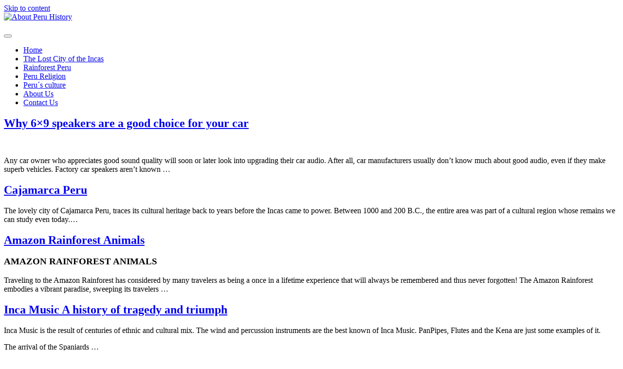

--- FILE ---
content_type: text/html; charset=utf-8
request_url: https://about-peru-history.com/
body_size: 8564
content:
<!DOCTYPE html>

<html lang="en-US">
<head><meta charset="utf-8"/>
<meta content="IE=edge" http-equiv="X-UA-Compatible"/>
<meta content="width=device-width, initial-scale=1, shrink-to-fit=no" name="viewport"/>
<meta content="yes" name="mobile-web-app-capable"/>
<meta content="yes" name="apple-mobile-web-app-capable"/>
<meta content="About Peru History - " name="apple-mobile-web-app-title"/>
<link href="https://gmpg.org/xfn/11" rel="profile"/>
<title>About Peru History</title>
<meta content="max-image-preview:large" name="robots"/>
<link href="/feed/" rel="alternate" title="About Peru History » Feed" type="application/rss+xml"/>
<link href="/comments/feed/" rel="alternate" title="About Peru History » Comments Feed" type="application/rss+xml">
<script type="text/javascript">
/* <![CDATA[ */
window._wpemojiSettings = {"baseUrl":"https:\/\/authoritating.com\/20240424035528\/https:\/\/s.w.org\/images\/core\/emoji\/15.0.3\/72x72\/","ext":".png","svgUrl":"https:\/\/authoritating.com\/20240424035528\/https:\/\/s.w.org\/images\/core\/emoji\/15.0.3\/svg\/","svgExt":".svg","source":{"concatemoji":"https:\/\/authoritating.com\/20240424035528\/http:\/\/about-peru-history.com\/wp-includes\/js\/wp-emoji-release.min.js"}};
/*! This file is auto-generated */
!function(i,n){var o,s,e;function c(e){try{var t={supportTests:e,timestamp:(new Date).valueOf()};sessionStorage.setItem(o,JSON.stringify(t))}catch(e){}}function p(e,t,n){e.clearRect(0,0,e.canvas.width,e.canvas.height),e.fillText(t,0,0);var t=new Uint32Array(e.getImageData(0,0,e.canvas.width,e.canvas.height).data),r=(e.clearRect(0,0,e.canvas.width,e.canvas.height),e.fillText(n,0,0),new Uint32Array(e.getImageData(0,0,e.canvas.width,e.canvas.height).data));return t.every(function(e,t){return e===r[t]})}function u(e,t,n){switch(t){case"flag":return n(e,"\ud83c\udff3\ufe0f\u200d\u26a7\ufe0f","\ud83c\udff3\ufe0f\u200b\u26a7\ufe0f")?!1:!n(e,"\ud83c\uddfa\ud83c\uddf3","\ud83c\uddfa\u200b\ud83c\uddf3")&&!n(e,"\ud83c\udff4\udb40\udc67\udb40\udc62\udb40\udc65\udb40\udc6e\udb40\udc67\udb40\udc7f","\ud83c\udff4\u200b\udb40\udc67\u200b\udb40\udc62\u200b\udb40\udc65\u200b\udb40\udc6e\u200b\udb40\udc67\u200b\udb40\udc7f");case"emoji":return!n(e,"\ud83d\udc26\u200d\u2b1b","\ud83d\udc26\u200b\u2b1b")}return!1}function f(e,t,n){var r="undefined"!=typeof WorkerGlobalScope&&self instanceof WorkerGlobalScope?new OffscreenCanvas(300,150):i.createElement("canvas"),a=r.getContext("2d",{willReadFrequently:!0}),o=(a.textBaseline="top",a.font="600 32px Arial",{});return e.forEach(function(e){o[e]=t(a,e,n)}),o}function t(e){var t=i.createElement("script");t.src=e,t.defer=!0,i.head.appendChild(t)}"undefined"!=typeof Promise&&(o="wpEmojiSettingsSupports",s=["flag","emoji"],n.supports={everything:!0,everythingExceptFlag:!0},e=new Promise(function(e){i.addEventListener("DOMContentLoaded",e,{once:!0})}),new Promise(function(t){var n=function(){try{var e=JSON.parse(sessionStorage.getItem(o));if("object"==typeof e&&"number"==typeof e.timestamp&&(new Date).valueOf()<e.timestamp+604800&&"object"==typeof e.supportTests)return e.supportTests}catch(e){}return null}();if(!n){if("undefined"!=typeof Worker&&"undefined"!=typeof OffscreenCanvas&&"undefined"!=typeof URL&&URL.createObjectURL&&"undefined"!=typeof Blob)try{var e="postMessage("+f.toString()+"("+[JSON.stringify(s),u.toString(),p.toString()].join(",")+"));",r=new Blob([e],{type:"text/javascript"}),a=new Worker(URL.createObjectURL(r),{name:"wpTestEmojiSupports"});return void(a.onmessage=function(e){c(n=e.data),a.terminate(),t(n)})}catch(e){}c(n=f(s,u,p))}t(n)}).then(function(e){for(var t in e)n.supports[t]=e[t],n.supports.everything=n.supports.everything&&n.supports[t],"flag"!==t&&(n.supports.everythingExceptFlag=n.supports.everythingExceptFlag&&n.supports[t]);n.supports.everythingExceptFlag=n.supports.everythingExceptFlag&&!n.supports.flag,n.DOMReady=!1,n.readyCallback=function(){n.DOMReady=!0}}).then(function(){return e}).then(function(){var e;n.supports.everything||(n.readyCallback(),(e=n.source||{}).concatemoji?t(e.concatemoji):e.wpemoji&&e.twemoji&&(t(e.twemoji),t(e.wpemoji)))}))}((window,document),window._wpemojiSettings);
/* ]]> */
</script>
<style id="wp-emoji-styles-inline-css" type="text/css">

	img.wp-smiley, img.emoji {
		display: inline !important;
		border: none !important;
		box-shadow: none !important;
		height: 1em !important;
		width: 1em !important;
		margin: 0 0.07em !important;
		vertical-align: -0.1em !important;
		background: none !important;
		padding: 0 !important;
	}
</style>
<link href="https://authoritating.com/20240424035528cs_/https://about-peru-history.com/wp-includes/css/dist/block-library/style.min.css" id="wp-block-library-css" media="all" rel="stylesheet" type="text/css"/>
<style id="wp-block-library-theme-inline-css" type="text/css">
.wp-block-audio figcaption{color:#555;font-size:13px;text-align:center}.is-dark-theme .wp-block-audio figcaption{color:#ffffffa6}.wp-block-audio{margin:0 0 1em}.wp-block-code{border:1px solid #ccc;border-radius:4px;font-family:Menlo,Consolas,monaco,monospace;padding:.8em 1em}.wp-block-embed figcaption{color:#555;font-size:13px;text-align:center}.is-dark-theme .wp-block-embed figcaption{color:#ffffffa6}.wp-block-embed{margin:0 0 1em}.blocks-gallery-caption{color:#555;font-size:13px;text-align:center}.is-dark-theme .blocks-gallery-caption{color:#ffffffa6}.wp-block-image figcaption{color:#555;font-size:13px;text-align:center}.is-dark-theme .wp-block-image figcaption{color:#ffffffa6}.wp-block-image{margin:0 0 1em}.wp-block-pullquote{border-bottom:4px solid;border-top:4px solid;color:currentColor;margin-bottom:1.75em}.wp-block-pullquote cite,.wp-block-pullquote footer,.wp-block-pullquote__citation{color:currentColor;font-size:.8125em;font-style:normal;text-transform:uppercase}.wp-block-quote{border-left:.25em solid;margin:0 0 1.75em;padding-left:1em}.wp-block-quote cite,.wp-block-quote footer{color:currentColor;font-size:.8125em;font-style:normal;position:relative}.wp-block-quote.has-text-align-right{border-left:none;border-right:.25em solid;padding-left:0;padding-right:1em}.wp-block-quote.has-text-align-center{border:none;padding-left:0}.wp-block-quote.is-large,.wp-block-quote.is-style-large,.wp-block-quote.is-style-plain{border:none}.wp-block-search .wp-block-search__label{font-weight:700}.wp-block-search__button{border:1px solid #ccc;padding:.375em .625em}:where(.wp-block-group.has-background){padding:1.25em 2.375em}.wp-block-separator.has-css-opacity{opacity:.4}.wp-block-separator{border:none;border-bottom:2px solid;margin-left:auto;margin-right:auto}.wp-block-separator.has-alpha-channel-opacity{opacity:1}.wp-block-separator:not(.is-style-wide):not(.is-style-dots){width:100px}.wp-block-separator.has-background:not(.is-style-dots){border-bottom:none;height:1px}.wp-block-separator.has-background:not(.is-style-wide):not(.is-style-dots){height:2px}.wp-block-table{margin:0 0 1em}.wp-block-table td,.wp-block-table th{word-break:normal}.wp-block-table figcaption{color:#555;font-size:13px;text-align:center}.is-dark-theme .wp-block-table figcaption{color:#ffffffa6}.wp-block-video figcaption{color:#555;font-size:13px;text-align:center}.is-dark-theme .wp-block-video figcaption{color:#ffffffa6}.wp-block-video{margin:0 0 1em}.wp-block-template-part.has-background{margin-bottom:0;margin-top:0;padding:1.25em 2.375em}
</style>
<style id="classic-theme-styles-inline-css" type="text/css">
/*! This file is auto-generated */
.wp-block-button__link{color:#fff;background-color:#32373c;border-radius:9999px;box-shadow:none;text-decoration:none;padding:calc(.667em + 2px) calc(1.333em + 2px);font-size:1.125em}.wp-block-file__button{background:#32373c;color:#fff;text-decoration:none}
</style>
<style id="global-styles-inline-css" type="text/css">
body{--wp--preset--color--black: #000000;--wp--preset--color--cyan-bluish-gray: #abb8c3;--wp--preset--color--white: #ffffff;--wp--preset--color--pale-pink: #f78da7;--wp--preset--color--vivid-red: #cf2e2e;--wp--preset--color--luminous-vivid-orange: #ff6900;--wp--preset--color--luminous-vivid-amber: #fcb900;--wp--preset--color--light-green-cyan: #7bdcb5;--wp--preset--color--vivid-green-cyan: #00d084;--wp--preset--color--pale-cyan-blue: #8ed1fc;--wp--preset--color--vivid-cyan-blue: #0693e3;--wp--preset--color--vivid-purple: #9b51e0;--wp--preset--gradient--vivid-cyan-blue-to-vivid-purple: linear-gradient(135deg,rgba(6,147,227,1) 0%,rgb(155,81,224) 100%);--wp--preset--gradient--light-green-cyan-to-vivid-green-cyan: linear-gradient(135deg,rgb(122,220,180) 0%,rgb(0,208,130) 100%);--wp--preset--gradient--luminous-vivid-amber-to-luminous-vivid-orange: linear-gradient(135deg,rgba(252,185,0,1) 0%,rgba(255,105,0,1) 100%);--wp--preset--gradient--luminous-vivid-orange-to-vivid-red: linear-gradient(135deg,rgba(255,105,0,1) 0%,rgb(207,46,46) 100%);--wp--preset--gradient--very-light-gray-to-cyan-bluish-gray: linear-gradient(135deg,rgb(238,238,238) 0%,rgb(169,184,195) 100%);--wp--preset--gradient--cool-to-warm-spectrum: linear-gradient(135deg,rgb(74,234,220) 0%,rgb(151,120,209) 20%,rgb(207,42,186) 40%,rgb(238,44,130) 60%,rgb(251,105,98) 80%,rgb(254,248,76) 100%);--wp--preset--gradient--blush-light-purple: linear-gradient(135deg,rgb(255,206,236) 0%,rgb(152,150,240) 100%);--wp--preset--gradient--blush-bordeaux: linear-gradient(135deg,rgb(254,205,165) 0%,rgb(254,45,45) 50%,rgb(107,0,62) 100%);--wp--preset--gradient--luminous-dusk: linear-gradient(135deg,rgb(255,203,112) 0%,rgb(199,81,192) 50%,rgb(65,88,208) 100%);--wp--preset--gradient--pale-ocean: linear-gradient(135deg,rgb(255,245,203) 0%,rgb(182,227,212) 50%,rgb(51,167,181) 100%);--wp--preset--gradient--electric-grass: linear-gradient(135deg,rgb(202,248,128) 0%,rgb(113,206,126) 100%);--wp--preset--gradient--midnight: linear-gradient(135deg,rgb(2,3,129) 0%,rgb(40,116,252) 100%);--wp--preset--font-size--small: 13px;--wp--preset--font-size--medium: 20px;--wp--preset--font-size--large: 36px;--wp--preset--font-size--x-large: 42px;--wp--preset--spacing--20: 0.44rem;--wp--preset--spacing--30: 0.67rem;--wp--preset--spacing--40: 1rem;--wp--preset--spacing--50: 1.5rem;--wp--preset--spacing--60: 2.25rem;--wp--preset--spacing--70: 3.38rem;--wp--preset--spacing--80: 5.06rem;--wp--preset--shadow--natural: 6px 6px 9px rgba(0, 0, 0, 0.2);--wp--preset--shadow--deep: 12px 12px 50px rgba(0, 0, 0, 0.4);--wp--preset--shadow--sharp: 6px 6px 0px rgba(0, 0, 0, 0.2);--wp--preset--shadow--outlined: 6px 6px 0px -3px rgba(255, 255, 255, 1), 6px 6px rgba(0, 0, 0, 1);--wp--preset--shadow--crisp: 6px 6px 0px rgba(0, 0, 0, 1);}:where(.is-layout-flex){gap: 0.5em;}:where(.is-layout-grid){gap: 0.5em;}body .is-layout-flow > .alignleft{float: left;margin-inline-start: 0;margin-inline-end: 2em;}body .is-layout-flow > .alignright{float: right;margin-inline-start: 2em;margin-inline-end: 0;}body .is-layout-flow > .aligncenter{margin-left: auto !important;margin-right: auto !important;}body .is-layout-constrained > .alignleft{float: left;margin-inline-start: 0;margin-inline-end: 2em;}body .is-layout-constrained > .alignright{float: right;margin-inline-start: 2em;margin-inline-end: 0;}body .is-layout-constrained > .aligncenter{margin-left: auto !important;margin-right: auto !important;}body .is-layout-constrained > :where(:not(.alignleft):not(.alignright):not(.alignfull)){max-width: var(--wp--style--global--content-size);margin-left: auto !important;margin-right: auto !important;}body .is-layout-constrained > .alignwide{max-width: var(--wp--style--global--wide-size);}body .is-layout-flex{display: flex;}body .is-layout-flex{flex-wrap: wrap;align-items: center;}body .is-layout-flex > *{margin: 0;}body .is-layout-grid{display: grid;}body .is-layout-grid > *{margin: 0;}:where(.wp-block-columns.is-layout-flex){gap: 2em;}:where(.wp-block-columns.is-layout-grid){gap: 2em;}:where(.wp-block-post-template.is-layout-flex){gap: 1.25em;}:where(.wp-block-post-template.is-layout-grid){gap: 1.25em;}.has-black-color{color: var(--wp--preset--color--black) !important;}.has-cyan-bluish-gray-color{color: var(--wp--preset--color--cyan-bluish-gray) !important;}.has-white-color{color: var(--wp--preset--color--white) !important;}.has-pale-pink-color{color: var(--wp--preset--color--pale-pink) !important;}.has-vivid-red-color{color: var(--wp--preset--color--vivid-red) !important;}.has-luminous-vivid-orange-color{color: var(--wp--preset--color--luminous-vivid-orange) !important;}.has-luminous-vivid-amber-color{color: var(--wp--preset--color--luminous-vivid-amber) !important;}.has-light-green-cyan-color{color: var(--wp--preset--color--light-green-cyan) !important;}.has-vivid-green-cyan-color{color: var(--wp--preset--color--vivid-green-cyan) !important;}.has-pale-cyan-blue-color{color: var(--wp--preset--color--pale-cyan-blue) !important;}.has-vivid-cyan-blue-color{color: var(--wp--preset--color--vivid-cyan-blue) !important;}.has-vivid-purple-color{color: var(--wp--preset--color--vivid-purple) !important;}.has-black-background-color{background-color: var(--wp--preset--color--black) !important;}.has-cyan-bluish-gray-background-color{background-color: var(--wp--preset--color--cyan-bluish-gray) !important;}.has-white-background-color{background-color: var(--wp--preset--color--white) !important;}.has-pale-pink-background-color{background-color: var(--wp--preset--color--pale-pink) !important;}.has-vivid-red-background-color{background-color: var(--wp--preset--color--vivid-red) !important;}.has-luminous-vivid-orange-background-color{background-color: var(--wp--preset--color--luminous-vivid-orange) !important;}.has-luminous-vivid-amber-background-color{background-color: var(--wp--preset--color--luminous-vivid-amber) !important;}.has-light-green-cyan-background-color{background-color: var(--wp--preset--color--light-green-cyan) !important;}.has-vivid-green-cyan-background-color{background-color: var(--wp--preset--color--vivid-green-cyan) !important;}.has-pale-cyan-blue-background-color{background-color: var(--wp--preset--color--pale-cyan-blue) !important;}.has-vivid-cyan-blue-background-color{background-color: var(--wp--preset--color--vivid-cyan-blue) !important;}.has-vivid-purple-background-color{background-color: var(--wp--preset--color--vivid-purple) !important;}.has-black-border-color{border-color: var(--wp--preset--color--black) !important;}.has-cyan-bluish-gray-border-color{border-color: var(--wp--preset--color--cyan-bluish-gray) !important;}.has-white-border-color{border-color: var(--wp--preset--color--white) !important;}.has-pale-pink-border-color{border-color: var(--wp--preset--color--pale-pink) !important;}.has-vivid-red-border-color{border-color: var(--wp--preset--color--vivid-red) !important;}.has-luminous-vivid-orange-border-color{border-color: var(--wp--preset--color--luminous-vivid-orange) !important;}.has-luminous-vivid-amber-border-color{border-color: var(--wp--preset--color--luminous-vivid-amber) !important;}.has-light-green-cyan-border-color{border-color: var(--wp--preset--color--light-green-cyan) !important;}.has-vivid-green-cyan-border-color{border-color: var(--wp--preset--color--vivid-green-cyan) !important;}.has-pale-cyan-blue-border-color{border-color: var(--wp--preset--color--pale-cyan-blue) !important;}.has-vivid-cyan-blue-border-color{border-color: var(--wp--preset--color--vivid-cyan-blue) !important;}.has-vivid-purple-border-color{border-color: var(--wp--preset--color--vivid-purple) !important;}.has-vivid-cyan-blue-to-vivid-purple-gradient-background{background: var(--wp--preset--gradient--vivid-cyan-blue-to-vivid-purple) !important;}.has-light-green-cyan-to-vivid-green-cyan-gradient-background{background: var(--wp--preset--gradient--light-green-cyan-to-vivid-green-cyan) !important;}.has-luminous-vivid-amber-to-luminous-vivid-orange-gradient-background{background: var(--wp--preset--gradient--luminous-vivid-amber-to-luminous-vivid-orange) !important;}.has-luminous-vivid-orange-to-vivid-red-gradient-background{background: var(--wp--preset--gradient--luminous-vivid-orange-to-vivid-red) !important;}.has-very-light-gray-to-cyan-bluish-gray-gradient-background{background: var(--wp--preset--gradient--very-light-gray-to-cyan-bluish-gray) !important;}.has-cool-to-warm-spectrum-gradient-background{background: var(--wp--preset--gradient--cool-to-warm-spectrum) !important;}.has-blush-light-purple-gradient-background{background: var(--wp--preset--gradient--blush-light-purple) !important;}.has-blush-bordeaux-gradient-background{background: var(--wp--preset--gradient--blush-bordeaux) !important;}.has-luminous-dusk-gradient-background{background: var(--wp--preset--gradient--luminous-dusk) !important;}.has-pale-ocean-gradient-background{background: var(--wp--preset--gradient--pale-ocean) !important;}.has-electric-grass-gradient-background{background: var(--wp--preset--gradient--electric-grass) !important;}.has-midnight-gradient-background{background: var(--wp--preset--gradient--midnight) !important;}.has-small-font-size{font-size: var(--wp--preset--font-size--small) !important;}.has-medium-font-size{font-size: var(--wp--preset--font-size--medium) !important;}.has-large-font-size{font-size: var(--wp--preset--font-size--large) !important;}.has-x-large-font-size{font-size: var(--wp--preset--font-size--x-large) !important;}
.wp-block-navigation a:where(:not(.wp-element-button)){color: inherit;}
:where(.wp-block-post-template.is-layout-flex){gap: 1.25em;}:where(.wp-block-post-template.is-layout-grid){gap: 1.25em;}
:where(.wp-block-columns.is-layout-flex){gap: 2em;}:where(.wp-block-columns.is-layout-grid){gap: 2em;}
.wp-block-pullquote{font-size: 1.5em;line-height: 1.6;}
</style>
<link href="https://authoritating.com/20240424035528cs_/https://about-peru-history.com/wp-content/plugins/tranzly/includes/assets/css/tranzly.css" id="tranzly-css" media="all" rel="stylesheet" type="text/css"/>
<link href="https://authoritating.com/20240424035528cs_/https://about-peru-history.com/wp-content/themes/secretum/css/themes/lt_bright-blue_bright-orange/theme.min.css" id="secretum-css" media="all" rel="stylesheet" type="text/css"/>
<link href="https://authoritating.com/20240424035528cs_/https://about-peru-history.com/wp-content/themes/secretum/css/foundation-icons.min.css" id="foundation-css" media="all" rel="stylesheet" type="text/css"/>
<link href="https://authoritating.com/20240424035528cs_/https://about-peru-history.com/wp-content/themes/secretum/css/contact-form-7.min.css" id="secretum-contact-form-7-css" media="all" rel="stylesheet" type="text/css"/>
<link href="https://authoritating.com/20240424035528cs_/https://about-peru-history.com/wp-content/plugins/advanced-random-posts-widget/assets/css/arpw-frontend.css" id="arpw-style-css" media="all" rel="stylesheet" type="text/css"/>
<script id="jquery-core-js" src="https://authoritating.com/20240424035528js_/https://about-peru-history.com/wp-includes/js/jquery/jquery.min.js" type="text/javascript"></script>
<script id="jquery-migrate-js" src="https://authoritating.com/20240424035528js_/https://about-peru-history.com/wp-includes/js/jquery/jquery-migrate.min.js" type="text/javascript"></script>
<script id="tranzly-js-extra" type="text/javascript">
/* <![CDATA[ */
var tranzly_plugin_vars = {"ajaxurl":"https:\/\/authoritating.com\/20240424035528\/http:\/\/about-peru-history.com\/wp-admin\/admin-ajax.php","plugin_url":"https:\/\/authoritating.com\/20240424035528\/http:\/\/about-peru-history.com\/wp-content\/plugins\/tranzly\/includes\/","site_url":"https:\/\/authoritating.com\/20240424035528\/http:\/\/about-peru-history.com"};
/* ]]> */
</script>
<script id="tranzly-js" src="https://authoritating.com/20240424035528js_/https://about-peru-history.com/wp-content/plugins/tranzly/includes/assets/js/tranzly.js" type="text/javascript"></script>
<link href="https://about-peru-history.com/wp-json/" rel="https://api.w.org/"/><!-- SERPlease not activated --><style type="text/css">.broken_link, a.broken_link {
	text-decoration: line-through;
}</style></link><link href="https://about-peru-history.com/" rel="canonical"/></head>
<body class="home blog wp-custom-logo wp-embed-responsive group-blog hfeed secretum-front-page body-bg">
<div class="hfeed site" id="page">
<div class="header py-3" id="wrapper-header" itemscope="" itemtype="https://schema.org/WebSite">
<a class="skip-link screen-reader-text sr-only" href="/#content">Skip to content</a>
<div class="container">
<a class="navbar-brand custom-logo-link mb-0 py-0" href="https://about-peru-history.com" itemprop="url" rel="home" title="About Peru History "><img class="custom-logo img-fluid" itemprop="logo" src="https://authoritating.com/20240424035528im_/https://about-peru-history.com/wp-content/uploads/2019/08/logo1.png" title="About Peru History"/></a> <p class="site-description description-container"></p>
</div><!-- .container -->
</div><!-- .header -->
<nav aria-label="Main" class="wrapper navbar navbar-expand-lg bg-black-50 py-0" role="navigation">
<div class="container link-light link-gray-300-hover">
<button aria-controls="navbarNavDropdown" aria-expanded="false" aria-label="Toggle navigation" class="navbar-toggler mx-0 my-2 mr-auto" data-target="#navbarNavDropdown" data-toggle="collapse" type="button"><span class="navbar-toggler-icon"></span></button>
<div class="collapse navbar-collapse" id="navbarNavDropdown"><ul class="navbar-nav" id="main-menu"><li class="menu-item menu-item-type-custom menu-item-object-custom current-menu-item current_page_item menu-item-home active menu-item-62 nav-item" id="menu-item-62" itemscope="itemscope" itemtype="https://www.schema.org/SiteNavigationElement" role="none"><a class="nav-link py-3 px-3" href="https://about-peru-history.com" title="Home">Home</a></li>
<li class="menu-item menu-item-type-post_type menu-item-object-post menu-item-131 nav-item" id="menu-item-131" itemscope="itemscope" itemtype="https://www.schema.org/SiteNavigationElement" role="none"><a class="nav-link py-3 px-3" href="/huayna-picchu-a-unique-view-of-the-lost-city-of-the-incas/" title="The Lost City of the Incas">The Lost City of the Incas</a></li>
<li class="menu-item menu-item-type-post_type menu-item-object-post menu-item-132 nav-item" id="menu-item-132" itemscope="itemscope" itemtype="https://www.schema.org/SiteNavigationElement" role="none"><a class="nav-link py-3 px-3" href="/amazon-rainforest-peru/" title="Rainforest Peru">Rainforest Peru</a></li>
<li class="menu-item menu-item-type-post_type menu-item-object-post menu-item-133 nav-item" id="menu-item-133" itemscope="itemscope" itemtype="https://www.schema.org/SiteNavigationElement" role="none"><a class="nav-link py-3 px-3" href="/inca-religion/" title="Peru Religion">Peru Religion</a></li>
<li class="menu-item menu-item-type-post_type menu-item-object-post menu-item-130 nav-item" id="menu-item-130" itemscope="itemscope" itemtype="https://www.schema.org/SiteNavigationElement" role="none"><a class="nav-link py-3 px-3" href="/inca-masks-an-old-tradition-in-perus-culture/" title="Peru´s culture">Peru´s culture</a></li>
<li class="menu-item menu-item-type-post_type menu-item-object-page menu-item-64 nav-item" id="menu-item-64" itemscope="itemscope" itemtype="https://www.schema.org/SiteNavigationElement" role="none"><a class="nav-link py-3 px-3" href="/about-us/" title="About Us">About Us</a></li>
<li class="menu-item menu-item-type-post_type menu-item-object-page menu-item-63 nav-item" id="menu-item-63" itemscope="itemscope" itemtype="https://www.schema.org/SiteNavigationElement" role="none"><a class="nav-link py-3 px-3" href="/contact-us/" title="Contact Us">Contact Us</a></li>
</ul></div></div></nav><!-- .navbar -->
</div><!-- .col-md -->
<div class="wrapper" id="index-wrapper">
<div class="container" id="content" tabindex="-1">
<div class="row">
<div class="col-md-8 mb-4 py-4 px-3 content-area" id="primary">
<main class="site-main" id="main">
<article class="post-180 post type-post status-publish format-standard hentry category-blog" id="post-180">
<header class="entry-header">
<h2 class="entry-title mb-4 text-40"><a href="/why-6x9-speakers-are-a-good-choice-for-your-car/" rel="bookmark">Why 6×9 speakers are a good choice for your car</a></h2> <div class="entry-meta my-4">
</div><!-- .entry-meta -->
</header><!-- .entry-header -->
<div class="entry-content">
<p><img alt="" class="aligncenter wp-image-181 size-full" decoding="async" fetchpriority="high" height="516" sizes="(max-width: 1000px) 100vw, 1000px" src="https://authoritating.com/20240424035528im_/https://about-peru-history.com/wp-content/uploads/2020/10/6x9-Component-Speakers.jpg" srcset="https://authoritating.com/20240424035528im_/https://about-peru-history.com/wp-content/uploads/2020/10/6x9-Component-Speakers.jpg 1000w, https://authoritating.com/20240424035528im_/https://about-peru-history.com/wp-content/uploads/2020/10/6x9-Component-Speakers-300x155.jpg 300w, https://authoritating.com/20240424035528im_/https://about-peru-history.com/wp-content/uploads/2020/10/6x9-Component-Speakers-768x396.jpg 768w" width="1000"/></p>
<p>Any car owner who appreciates good sound quality will soon or later look into upgrading their car audio. After all, car manufacturers usually don’t know much about good audio, even if they make superb vehicles. Factory car speakers aren’t known …</p> </div><!-- .entry-content -->
</article><!-- #post-## -->
<article class="post-47 post type-post status-publish format-standard hentry category-blog" id="post-47">
<header class="entry-header">
<h2 class="entry-title mb-4 text-40"><a href="/cajamarca-peru/" rel="bookmark">Cajamarca Peru</a></h2> <div class="entry-meta my-4">
</div><!-- .entry-meta -->
</header><!-- .entry-header -->
<div class="entry-content">
<p>The lovely city of Cajamarca Peru, traces its cultural heritage back to years before the Incas came to power. Between 1000 and 200 B.C., the entire area was part of a cultural region whose remains we can study even today.…</p> </div><!-- .entry-content -->
</article><!-- #post-## -->
<article class="post-45 post type-post status-publish format-standard hentry category-blog" id="post-45">
<header class="entry-header">
<h2 class="entry-title mb-4 text-40"><a href="/amazon-rainforest-animals/" rel="bookmark">Amazon Rainforest Animals</a></h2> <div class="entry-meta my-4">
</div><!-- .entry-meta -->
</header><!-- .entry-header -->
<div class="entry-content">
<h3>AMAZON RAINFOREST ANIMALS</h3>
<p>Traveling to the Amazon Rainforest has considered by many travelers as being a once in a lifetime experience that will always be remembered and thus never forgotten! The Amazon Rainforest embodies a vibrant paradise, sweeping its travelers …</p> </div><!-- .entry-content -->
</article><!-- #post-## -->
<article class="post-43 post type-post status-publish format-standard hentry category-blog" id="post-43">
<header class="entry-header">
<h2 class="entry-title mb-4 text-40"><a href="/inca-music-a-history-of-tragedy-and-triumph/" rel="bookmark">Inca Music A history of tragedy and triumph</a></h2> <div class="entry-meta my-4">
</div><!-- .entry-meta -->
</header><!-- .entry-header -->
<div class="entry-content">
<p>Inca Music is the result of centuries of ethnic and cultural mix. The wind and percussion instruments are the best known of Inca Music. PanPipes, Flutes and the Kena are just some examples of it.</p>
<p>The arrival of the Spaniards …</p> </div><!-- .entry-content -->
</article><!-- #post-## -->
<article class="post-41 post type-post status-publish format-standard hentry category-blog" id="post-41">
<header class="entry-header">
<h2 class="entry-title mb-4 text-40"><a href="/inca-masks-an-old-tradition-in-perus-culture/" rel="bookmark">Inca Masks An old tradition in Peru´s culture</a></h2> <div class="entry-meta my-4">
</div><!-- .entry-meta -->
</header><!-- .entry-header -->
<div class="entry-content">
<p>The Inca masks are a tradition in Peru that has been going on for centuries, it is part of the inca culture. Facial shapes, various embellishments, rich colors, lines and shapes decorating the forms. They can be found in many …</p> </div><!-- .entry-content -->
</article><!-- #post-## -->
<article class="post-39 post type-post status-publish format-standard hentry category-blog" id="post-39">
<header class="entry-header">
<h2 class="entry-title mb-4 text-40"><a href="/inca-artifacts-the-inca-way-of-life/" rel="bookmark">Inca Artifacts The Inca way of life</a></h2> <div class="entry-meta my-4">
</div><!-- .entry-meta -->
</header><!-- .entry-header -->
<div class="entry-content">
<p>Inca Artifacts were made of gold and other precious metals. The Inca Empire was large and successful, stretching along the western part of South America, down the Andes mountains. The Inca people were skilled craftsmen, they made jewelry, masks, pottery, …</p> </div><!-- .entry-content -->
</article><!-- #post-## -->
<article class="post-37 post type-post status-publish format-standard hentry category-blog" id="post-37">
<header class="entry-header">
<h2 class="entry-title mb-4 text-40"><a href="/huayna-picchu-a-unique-view-of-the-lost-city-of-the-incas/" rel="bookmark">Huayna Picchu A unique view of The Lost City of the Incas</a></h2> <div class="entry-meta my-4">
</div><!-- .entry-meta -->
</header><!-- .entry-header -->
<div class="entry-content">
<div align="center"><img alt="Huayna Picchu" decoding="async" height="239" loading="lazy" src="https://authoritating.com/20240424035528im_/https://about-peru-history.com/wp-content/uploads/2019/08/huayna_picchu.jpg" title="Huayna Picchu" width="300"/></div>
<p>Huayna Picchu or Wayna Picchu is one of the famous mountain images in the world. With a height of 2667 meters above sea level, it beautifully raises over Machu Picchu. The Urubamba river bends around it and the Incas built …</p> </div><!-- .entry-content -->
</article><!-- #post-## -->
<article class="post-35 post type-post status-publish format-standard hentry category-blog" id="post-35">
<header class="entry-header">
<h2 class="entry-title mb-4 text-40"><a href="/chimu-culture-and-art/" rel="bookmark">Chimu Culture and Art</a></h2> <div class="entry-meta my-4">
</div><!-- .entry-meta -->
</header><!-- .entry-header -->
<div class="entry-content">
<div align="center"><img alt="Chimu Culture" decoding="async" height="290" loading="lazy" src="https://authoritating.com/20240424035528im_/https://about-peru-history.com/wp-content/uploads/2019/08/chimu_culture.jpg" title="Chimu Culture" width="224"/></div>
<p>The Chimu culture was established on the northern coast of Peru, 1100 to 1400 AD. The centre of this culture was the city of Chan Chan. The ruins of the city cover almost an area of 20 square km.</p>
<p>The …</p> </div><!-- .entry-content -->
</article><!-- #post-## -->
<article class="post-32 post type-post status-publish format-standard hentry category-blog" id="post-32">
<header class="entry-header">
<h2 class="entry-title mb-4 text-40"><a href="/amazon-rainforest-peru/" rel="bookmark">Amazon Rainforest Peru</a></h2> <div class="entry-meta my-4">
</div><!-- .entry-meta -->
</header><!-- .entry-header -->
<div class="entry-content">
<div align="center"><img alt="Amazon Rainforest Peru" border="0" decoding="async" height="229" loading="lazy" src="https://authoritating.com/20240424035528im_/https://about-peru-history.com/wp-content/uploads/2019/08/amazon_rainforest_peru01.jpg" width="500"/></div>
<div align="center"><b>About Peru History © Phil P Harris</b></div>
<p>The Amazon rainforest Peru is one of the country’s biggest tourist attractions. It covers more than half of Peru and accounts for thirteen percent of the total Amazon rainforest and seven percent of …</p> </div><!-- .entry-content -->
</article><!-- #post-## -->
<article class="post-30 post type-post status-publish format-standard hentry category-blog" id="post-30">
<header class="entry-header">
<h2 class="entry-title mb-4 text-40"><a href="/peru-chachapoyas/" rel="bookmark">Peru Chachapoyas</a></h2> <div class="entry-meta my-4">
</div><!-- .entry-meta -->
</header><!-- .entry-header -->
<div class="entry-content">
<p>Peru Chachapoyas Province is located in the amazonas region. The capital is Chachapoyas city, and is located in the mountains. Two main rivers run through this territory, the Utcubamba and the Sonche. A big part of the province is constituted …</p> </div><!-- .entry-content -->
</article><!-- #post-## -->
</main><!-- .site-main -->
<nav aria-label="Page navigation" class="clearfix">
<ul class="pagination mt-4 float-right"><li class="page-item"><span class="page-link current">1</span></li><li class="page-item"><a class="page-link" href="/page/2/">2</a></li><li class="page-item"><a class="page-link" href="/page/3/">3</a></li><li class="page-item">
<a aria-label="Next" class="page-link" href="/page/2/">
<span aria-hidden="true">»</span><span class="sr-only">Next</span>
</a>
</li><!-- .page-item --></ul>
</nav>
</div><!-- .content-area -->
<div class="sidebar col-md widget-area mb-4 py-4 px-4" id="sidebar-right" role="complementary">
<aside class="widget arpw-widget-random col mb-5" id="arpw-widget-2"><h2 class="widget-title">Random Posts</h2><div class="arpw-random-post"><ul class="arpw-ul"><li class="arpw-li arpw-clearfix"><a class="arpw-title" href="/inca-civilization/" rel="bookmark">Inca Civilization</a></li><li class="arpw-li arpw-clearfix"><a class="arpw-title" href="/travel-to-machu-picchu-prepare-your-soul-for-an-idyllic-dream/" rel="bookmark">Travel to Machu Picchu Prepare your soul for an idyllic dream</a></li><li class="arpw-li arpw-clearfix"><a class="arpw-title" href="/peru-chachapoyas/" rel="bookmark">Peru Chachapoyas</a></li><li class="arpw-li arpw-clearfix"><a class="arpw-title" href="/francisco-pizarro-biography-of-the-main-spanish-conquistador/" rel="bookmark">Francisco Pizarro Biography of the main Spanish Conquistador</a></li><li class="arpw-li arpw-clearfix"><a class="arpw-title" href="/amazon-rainforest-peru/" rel="bookmark">Amazon Rainforest Peru</a></li><li class="arpw-li arpw-clearfix"><a class="arpw-title" href="/inca-culture/" rel="bookmark">Inca Culture</a></li><li class="arpw-li arpw-clearfix"><a class="arpw-title" href="/inca-art/" rel="bookmark">Inca Art</a></li><li class="arpw-li arpw-clearfix"><a class="arpw-title" href="/inca-religion/" rel="bookmark">Inca Religion</a></li><li class="arpw-li arpw-clearfix"><a class="arpw-title" href="/inca-artifacts-the-inca-way-of-life/" rel="bookmark">Inca Artifacts The Inca way of life</a></li><li class="arpw-li arpw-clearfix"><a class="arpw-title" href="/facts-machu-picchu-the-lost-city-of-the-incas/" rel="bookmark">Facts Machu Picchu The Lost City of the Incas</a></li></ul></div><!-- Generated by https://wordpress.org/plugins/advanced-random-posts-widget/ --></aside> </div><!-- .sidebar -->
</div><!-- .row -->
</div><!-- .container -->
</div><!-- .wrapper -->
<div class="wrapper copyright py-3" id="wrapper-copyright">
<div class="container">
<div class="row"><div class="col-md">
<footer id="colophon"><div class="site-info">
<p>Copyright 2019 © <a href="https://about-peru-history.com" target="_self">About Peru History</a> - All Rights Reserved.</p> </div></footer><!-- .site-info #colophon -->
</div><!-- .col-md -->
</div><!-- .row -->
</div><!-- .container -->
</div><!-- .wrapper -->
<div class="scrolltop">
<div class="scroll" title="Return to Top">
<i aria-hidden="true" class="scroll-icon fi-arrow-up"></i>
</div>
</div>
<!-- #page -->
<script id="swv-js" src="https://authoritating.com/20240424035528js_/https://about-peru-history.com/wp-content/plugins/contact-form-7/includes/swv/js/index.js" type="text/javascript"></script>
<script id="contact-form-7-js-extra" type="text/javascript">
/* <![CDATA[ */
var wpcf7 = {"api":{"root":"https:\/\/authoritating.com\/20240424035528\/http:\/\/about-peru-history.com\/wp-json\/","namespace":"contact-form-7\/v1"}};
/* ]]> */
</script>
<script id="contact-form-7-js" src="https://authoritating.com/20240424035528js_/https://about-peru-history.com/wp-content/plugins/contact-form-7/includes/js/index.js" type="text/javascript"></script>
<script id="secretum-js" src="https://authoritating.com/20240424035528js_/https://about-peru-history.com/wp-content/themes/secretum/js/theme.min.js" type="text/javascript"></script>
<script defer src="https://static.cloudflareinsights.com/beacon.min.js/vcd15cbe7772f49c399c6a5babf22c1241717689176015" integrity="sha512-ZpsOmlRQV6y907TI0dKBHq9Md29nnaEIPlkf84rnaERnq6zvWvPUqr2ft8M1aS28oN72PdrCzSjY4U6VaAw1EQ==" data-cf-beacon='{"version":"2024.11.0","token":"a0ddff5eedeb4f769cbaf8d9c34bc87a","r":1,"server_timing":{"name":{"cfCacheStatus":true,"cfEdge":true,"cfExtPri":true,"cfL4":true,"cfOrigin":true,"cfSpeedBrain":true},"location_startswith":null}}' crossorigin="anonymous"></script>
</body>
</html>